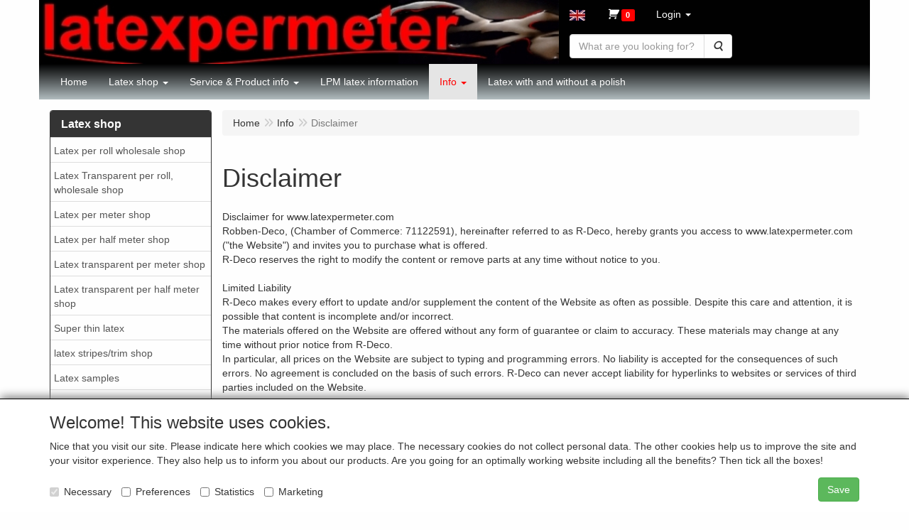

--- FILE ---
content_type: text/html; charset=UTF-8
request_url: https://www.latexpermeter.com/en/info/disclaimer/c-5
body_size: 10761
content:
<!DOCTYPE html>
<html lang="en">
    <head>
        <base href="https://www.latexpermeter.com/"
              data-url=""
              data-routing="/js/routing.json"
        />
        <meta name="viewport" content="width=device-width, initial-scale=1">
        <meta charset="utf-8" >
        
                    <meta name="author" content="LATEX PER METER, Latex sheets" />
                    <meta name="keywords" content="Disclaimer" />
                    <meta name="description" content="Disclaimer for www.latexpermeter.com  Robben-Deco, (Chamber of Commerce: 71122591), hereinafter referred to as R-Deco, hereby grants you access to www.latexp..." />
                    <meta name="rating" content="general" />
                    <meta name="google-site-verification" content="fPlTm2HkIx85ClyT2xbBgTxJhrlXbtfORbF56WUsdTI" />
                    <meta name='generator' content='LogiVert 8.19.0.5; Equinoxe 10.5.33' />
        
        <title>Disclaimer</title>

        <!-- Load scripting -->
                                    <script>
                    window.dataLayer = window.dataLayer || [];window.dataLayer.push({
                        'event': 'consent_necessary'                    
                    });</script>
                            
                <script>
                    window.dataLayer = window.dataLayer || [];
                    window.dataLayer.push({
                        'event': 'fireRemarketingTag',
                        'google_tag_params': {
                            'ecomm_pagetype': 'other',
                            'ecomm_prodid': '',
                            'ecomm_totalvalue': ''
                        },
                        'userId': 'not-logged-in'
                    });
                </script>
            
                            <script>
    window.dataLayer = window.dataLayer || [];
    window.dataLayer.enableGA4Ecommerce = false;
</script>
                            
            <script>
                (function(w,d,s,l,i){w[l]=w[l]||[];w[l].push({'gtm.start': new Date().getTime(),event:'gtm.js'});var f=d.getElementsByTagName(s)[0],
                    j=d.createElement(s),dl=l!='dataLayer'?'&l='+l:'';j.addEventListener('error',function() { document.getElementsByTagName('html')[0].classList.add('abl-detected');document.dispatchEvent(new CustomEvent('lv_gtm_ready', {detail: {status: 'error'}})); });j.addEventListener('load', function() { document.dispatchEvent(new Event('lv_gtm_ready', {detail: {status: 'ok'}}));});j.async=true;j.src=
                                              'https://www.googletagmanager.com/gtm.js?id='+i+dl;f.parentNode.insertBefore(j,f);
                })(window,document,'script','dataLayer','GTM-K3FLVZN');
            </script>
                            <script src="/js/api.min.js?h=9a8857d6"></script>
                            <script>
document.addEventListener('DOMContentLoaded', function(el) {
    window.api = new Api("NzkwMjgyNjU1MjA0MDY6ZHphMGRLRVdmZUpTcmsyenRzWA==", "https://www.latexpermeter.com");
});
</script>
                    
        <script src="/js/plugins.min.js?h=bb38a032" id="pluginScripts"></script>
        <script src="/js/early_scripts.min.js?h=2ebe7f84" id="earlyScripts"></script>

        <script>
            // Epsilon Polyfill for IE
            if (Number.EPSILON === undefined) {
                Number.EPSILON = Math.pow(2, -52);
            }
            // Number Formatting
            Math.toDisplay = function (val, precision, force_sign) {
                if (typeof force_sign === 'undefined') {
                    force_sign = false;
                }

                if (typeof precision === "undefined") {
                    precision = 2;
                }

                if(isNaN(val) || typeof val !== "number") {
                    return false;
                }

                val = val + (1E3 * Number.EPSILON);
                var str = val.toFixed(precision);
                var decpoint = str.indexOf('.');

                str = str.replace('.', '.');

                for(var i = (decpoint - 3); i > 0; i = i - 3) {
                    str = str.slice(0, i) + ',' + str.slice(i);
                }

                if(force_sign && val > 0) {
                    str = "+" + str;
                }

                return str;
            }

            Math.toPrice = function(val, force_sign) {
                if(typeof force_sign === 'undefined') {
                    force_sign = false;
                }
                var price = "";

                if(val === 0) {
                    price = "Free";
                } else {
                    if(force_sign && val > 0) {
                        price = "+";
                    } else if(val < 0) {
                        price = "-";
                    }
                    price += "€ ";
                    price += Math.toDisplay(Math.abs(val), 2);
                }

                return price;
            }
            window.main_root = "https://www.latexpermeter.com/";

        </script>

        <link rel="stylesheet" href="/assets/base.css?h=676cf9a1" />

        <link rel="stylesheet" href="/assets/theme.css?h=1f8c1459" />
        <link rel="icon" type="image/x-icon" href="/favicon.ico?h=12c2c953" />    </head>
    <body data-sticky-container>
                                    
                <noscript>
                    <iframe src="https://www.googletagmanager.com/ns.html?id=GTM-K3FLVZN"
                            height="0" width="0" style="display:none;visibility:hidden">
                    </iframe>
                </noscript>
            
                    
                    <header>
    <div class="logo-top">
        <div class="container">
            <div>
                <a href="/en/" alt="LATEX PER METER SHOP, latex fabrics for create latex lingerie, clothing and decor, latex sheets wholesale webshop.">
                    <img src="/images/cb_17en.jpg?h=97306331" alt="LATEX PER METER SHOP, latex fabrics for create latex lingerie, clothing and decor, latex sheets wholesale webshop."/>
                </a>
            </div>
            <div class="pull-right hidden-xs">
                    <ul class="nav navbar-nav  " data-sm-skip="data-sm-skip">
            <li class="menu_language_selection  dropdown">
                    <a href="#" class="children" role="button" aria-haspopup="true" aria-expanded="false" data-toggle="dropdown"
           id="language_dropdown">
            <img src="/images/EN_sflag.jpg?h=6b7c0db3" alt="English" />
            <span class="menu_node_label">English</span>
        </a>
        <ul class="dropdown-menu" aria-labelledby="language_dropdown">
                                    <li>
                    <a href="/nl/info/disclaimer/c-5">
                        <img src="/images/NL_sflag.jpg?h=3bea33a3" alt="Nederlands" /> Nederlands
                    </a>
                </li>
                            <li>
                    <a href="/de/info/disclaimer/c-5">
                        <img src="/images/DE_sflag.jpg?h=163c6553" alt="Deutsch" /> Deutsch
                    </a>
                </li>
                            <li>
                    <a href="/en/info/disclaimer/c-5">
                        <img src="/images/EN_sflag.jpg?h=6b7c0db3" alt="English" /> English
                    </a>
                </li>
                            <li>
                    <a href="/es/info/disclaimer/c-5">
                        <img src="/images/ES_sflag.jpg?h=e07695ee" alt="español" /> español
                    </a>
                </li>
                            <li>
                    <a href="/fr/info/disclaimer/c-5">
                        <img src="/images/FR_sflag.jpg?h=5d7398fd" alt="français" /> français
                    </a>
                </li>
                            <li>
                    <a href="/it/info/disclaimer/c-5">
                        <img src="/images/IT_sflag.jpg?h=dcb9ccc5" alt="italiano" /> italiano
                    </a>
                </li>
            
                            <hr />
                    
                    <li class="navbar-form">
                <form>
                <label for="menu_region_select">
                    My Shopping Region
                </label>
                <select id="menu_region_select" name="menu_region_select" class="form-control">
                                            <option value="GB" >
                            United Kingdom
                        </option>
                                            <option value="NL" >
                            Netherlands
                        </option>
                                            <option value="AT" >
                            Austria
                        </option>
                                            <option value="BE" >
                            Belgium
                        </option>
                                            <option value="BG" >
                            Bulgaria
                        </option>
                                            <option value="HR" >
                            Croatia
                        </option>
                                            <option value="CY" >
                            Cyprus
                        </option>
                                            <option value="CZ" >
                            Czechia
                        </option>
                                            <option value="DK" >
                            Denmark
                        </option>
                                            <option value="EE" >
                            Estonia
                        </option>
                                            <option value="FI" >
                            Finland
                        </option>
                                            <option value="FR" >
                            France
                        </option>
                                            <option value="DE" >
                            Germany
                        </option>
                                            <option value="GR" >
                            Greece
                        </option>
                                            <option value="HU" >
                            Hungary
                        </option>
                                            <option value="IE" >
                            Ireland
                        </option>
                                            <option value="IT" >
                            Italy
                        </option>
                                            <option value="LV" >
                            Latvia
                        </option>
                                            <option value="LT" >
                            Lithuania
                        </option>
                                            <option value="LU" >
                            Luxembourg
                        </option>
                                            <option value="MT" >
                            Malta
                        </option>
                                            <option value="PL" >
                            Poland
                        </option>
                                            <option value="PT" >
                            Portugal
                        </option>
                                            <option value="RO" >
                            Romania
                        </option>
                                            <option value="SK" >
                            Slovakia
                        </option>
                                            <option value="SI" >
                            Slovenia
                        </option>
                                            <option value="ES" >
                            Spain
                        </option>
                                            <option value="SE" >
                            Sweden
                        </option>
                                            <option value="AL" >
                            Albania
                        </option>
                                            <option value="AD" >
                            Andorra
                        </option>
                                            <option value="AR" >
                            Argentina
                        </option>
                                            <option value="AM" >
                            Armenia
                        </option>
                                            <option value="AW" >
                            Aruba
                        </option>
                                            <option value="AU" >
                            Australia
                        </option>
                                            <option value="BA" >
                            Bosnia &amp; Herzegovina
                        </option>
                                            <option value="BR" >
                            Brazil
                        </option>
                                            <option value="CA" >
                            Canada
                        </option>
                                            <option value="IC" >
                            Canary Islands
                        </option>
                                            <option value="CL" >
                            Chile
                        </option>
                                            <option value="CO" >
                            Colombia
                        </option>
                                            <option value="CW" >
                            Curaçao
                        </option>
                                            <option value="GI" >
                            Gibraltar
                        </option>
                                            <option value="IS" >
                            Iceland
                        </option>
                                            <option value="ID" >
                            Indonesia
                        </option>
                                            <option value="JP" >
                            Japan
                        </option>
                                            <option value="LI" >
                            Liechtenstein
                        </option>
                                            <option value="MK" >
                            North Macedonia
                        </option>
                                            <option value="MX" >
                            Mexico
                        </option>
                                            <option value="MC" >
                            Monaco
                        </option>
                                            <option value="ME" >
                            Montenegro
                        </option>
                                            <option value="AN" >
                            AN
                        </option>
                                            <option value="NZ" >
                            New Zealand
                        </option>
                                            <option value="NO" >
                            Norway
                        </option>
                                            <option value="RS" >
                            Serbia
                        </option>
                                            <option value="SX" >
                            Sint Maarten
                        </option>
                                            <option value="ZA" >
                            South Africa
                        </option>
                                            <option value="CH" >
                            Switzerland
                        </option>
                                            <option value="UA" >
                            Ukraine
                        </option>
                                            <option value="US" >
                            United States
                        </option>
                                    </select>
                </form>
            </li>
            </ul>

            </li>
    <li class="menu_cart ">
        <a href="/en/cart/" data-mode="articles">
    <i class="cart"></i><span class="amount label label-primary articles">0</span></a>
            </li>
    <li class="menu_my_account ">
        <a href="/en/login"
   class="dropdown-toggle" data-toggle="dropdown" role="button"
   aria-haspopup="true"
   aria-expanded="false">
    <span class="lbl">Login</span>
    <span class="caret"></span></a>
                    <ul class="dropdown-menu">
                    <li class="">
            
                                    
<form method="post" action="/en/login">
    <div class="form-group"><label class="control-label required" for="_username">Login name</label><input type="text" id="_username" name="_username" required="required" class="form-control form-control" /><p class="help-block"></p>
    </div>
    <div class="form-group"><label class="control-label required" for="_password">Password</label><input type="password" id="_password" name="_password" required="required" class="form-control form-control" /><p class="help-block"></p>
    </div>
    <div class="form-group"><input type="text" id="emailAddress" name="emailAddress" class="form-extrahiddenfield form-control" /><p class="help-block"></p>
    </div>

            <button type="submit" name="loginSubmit" class="btn btn-primary">Login</button>
                <input type="hidden" name="_target_path" value="https://www.latexpermeter.com/en/info/disclaimer/c-5" />
        <input type="hidden" name="_csrf_token" value="2c2eb50697554e2.bkFxadiz0artSkHy7jewEYhCffUvVPy_4r0_FUHNGpQ.HDhcLe34odi7eDu3hlPaef4PK5MfPKSKtIxdURGASv8ZIBQ8kMbo2Lh6Ng" />
</form>

            </li>
    <li class="">
        <a href="/en/register"
   >
    <span class="lbl">Register</span>
    </a>
            </li>
    <li class="">
        <a href="/en/password/forgotten"
   >
    <span class="lbl">Forgot password?</span>
    </a>
            </li>

            </ul>
            </li>
    <li class="menu_search_widget ">
        <form action="/en/search" method="get" class="navbar-form menu_search_widget ">
    <div class="input-group">
        <input type="search"
                id="search_query"
                placeholder="What are you looking for?"
                name="query"
                class="form-control"
                                data-suggest="1"
                autocomplete="off">
        <span class="input-group-btn">
            <button type="submit" class="btn btn-default">
                <i class="fa fa-search"></i>
                <span class="sr-only">Search</span>
            </button>
        </span>
    </div>
</form>

            </li>

    </ul>

            </div>
        </div>
    </div>
    <div class="nav-top sticky-header ">
        <nav class="navbar">
            <div class="container">
                <div class="navbar-header">
                    <div class="collapse-item-extra" style="margin-top: 8px; margin-left: 15px;">
                            <ul class="nav navbar-nav  " >
            <li class="menu_language_selection  dropdown">
                    <a href="#" class="children" role="button" aria-haspopup="true" aria-expanded="false" data-toggle="dropdown"
           id="language_dropdown">
            <img src="/images/EN_sflag.jpg?h=6b7c0db3" alt="English" />
            <span class="menu_node_label">English</span>
        </a>
        <ul class="dropdown-menu" aria-labelledby="language_dropdown">
                                    <li>
                    <a href="/nl/info/disclaimer/c-5">
                        <img src="/images/NL_sflag.jpg?h=3bea33a3" alt="Nederlands" /> Nederlands
                    </a>
                </li>
                            <li>
                    <a href="/de/info/disclaimer/c-5">
                        <img src="/images/DE_sflag.jpg?h=163c6553" alt="Deutsch" /> Deutsch
                    </a>
                </li>
                            <li>
                    <a href="/en/info/disclaimer/c-5">
                        <img src="/images/EN_sflag.jpg?h=6b7c0db3" alt="English" /> English
                    </a>
                </li>
                            <li>
                    <a href="/es/info/disclaimer/c-5">
                        <img src="/images/ES_sflag.jpg?h=e07695ee" alt="español" /> español
                    </a>
                </li>
                            <li>
                    <a href="/fr/info/disclaimer/c-5">
                        <img src="/images/FR_sflag.jpg?h=5d7398fd" alt="français" /> français
                    </a>
                </li>
                            <li>
                    <a href="/it/info/disclaimer/c-5">
                        <img src="/images/IT_sflag.jpg?h=dcb9ccc5" alt="italiano" /> italiano
                    </a>
                </li>
            
                            <hr />
                    
                    <li class="navbar-form">
                <form>
                <label for="menu_region_select">
                    My Shopping Region
                </label>
                <select id="menu_region_select" name="menu_region_select" class="form-control">
                                            <option value="GB" >
                            United Kingdom
                        </option>
                                            <option value="NL" >
                            Netherlands
                        </option>
                                            <option value="AT" >
                            Austria
                        </option>
                                            <option value="BE" >
                            Belgium
                        </option>
                                            <option value="BG" >
                            Bulgaria
                        </option>
                                            <option value="HR" >
                            Croatia
                        </option>
                                            <option value="CY" >
                            Cyprus
                        </option>
                                            <option value="CZ" >
                            Czechia
                        </option>
                                            <option value="DK" >
                            Denmark
                        </option>
                                            <option value="EE" >
                            Estonia
                        </option>
                                            <option value="FI" >
                            Finland
                        </option>
                                            <option value="FR" >
                            France
                        </option>
                                            <option value="DE" >
                            Germany
                        </option>
                                            <option value="GR" >
                            Greece
                        </option>
                                            <option value="HU" >
                            Hungary
                        </option>
                                            <option value="IE" >
                            Ireland
                        </option>
                                            <option value="IT" >
                            Italy
                        </option>
                                            <option value="LV" >
                            Latvia
                        </option>
                                            <option value="LT" >
                            Lithuania
                        </option>
                                            <option value="LU" >
                            Luxembourg
                        </option>
                                            <option value="MT" >
                            Malta
                        </option>
                                            <option value="PL" >
                            Poland
                        </option>
                                            <option value="PT" >
                            Portugal
                        </option>
                                            <option value="RO" >
                            Romania
                        </option>
                                            <option value="SK" >
                            Slovakia
                        </option>
                                            <option value="SI" >
                            Slovenia
                        </option>
                                            <option value="ES" >
                            Spain
                        </option>
                                            <option value="SE" >
                            Sweden
                        </option>
                                            <option value="AL" >
                            Albania
                        </option>
                                            <option value="AD" >
                            Andorra
                        </option>
                                            <option value="AR" >
                            Argentina
                        </option>
                                            <option value="AM" >
                            Armenia
                        </option>
                                            <option value="AW" >
                            Aruba
                        </option>
                                            <option value="AU" >
                            Australia
                        </option>
                                            <option value="BA" >
                            Bosnia &amp; Herzegovina
                        </option>
                                            <option value="BR" >
                            Brazil
                        </option>
                                            <option value="CA" >
                            Canada
                        </option>
                                            <option value="IC" >
                            Canary Islands
                        </option>
                                            <option value="CL" >
                            Chile
                        </option>
                                            <option value="CO" >
                            Colombia
                        </option>
                                            <option value="CW" >
                            Curaçao
                        </option>
                                            <option value="GI" >
                            Gibraltar
                        </option>
                                            <option value="IS" >
                            Iceland
                        </option>
                                            <option value="ID" >
                            Indonesia
                        </option>
                                            <option value="JP" >
                            Japan
                        </option>
                                            <option value="LI" >
                            Liechtenstein
                        </option>
                                            <option value="MK" >
                            North Macedonia
                        </option>
                                            <option value="MX" >
                            Mexico
                        </option>
                                            <option value="MC" >
                            Monaco
                        </option>
                                            <option value="ME" >
                            Montenegro
                        </option>
                                            <option value="AN" >
                            AN
                        </option>
                                            <option value="NZ" >
                            New Zealand
                        </option>
                                            <option value="NO" >
                            Norway
                        </option>
                                            <option value="RS" >
                            Serbia
                        </option>
                                            <option value="SX" >
                            Sint Maarten
                        </option>
                                            <option value="ZA" >
                            South Africa
                        </option>
                                            <option value="CH" >
                            Switzerland
                        </option>
                                            <option value="UA" >
                            Ukraine
                        </option>
                                            <option value="US" >
                            United States
                        </option>
                                    </select>
                </form>
            </li>
            </ul>

            </li>
    <li class="menu_cart ">
        <a href="/en/cart/" data-mode="articles">
    <i class="cart"></i><span class="amount label label-primary articles">0</span></a>
            </li>

    </ul>

                    </div>
                    <button type="button" class="navbar-toggle collapsed" data-toggle="collapse" data-target="#topmenu"
                            aria-expanded="false">
                        <span class="sr-only">Menu</span>
                        <span class="icon-bar"></span>
                        <span class="icon-bar"></span>
                        <span class="icon-bar"></span>
                    </button>
                </div>

                <div class="collapse navbar-collapse" id="topmenu">
                    <div class="mobile-menu-addon">
                            <ul class="nav navbar-nav  " >
            <li class="menu_language_selection  dropdown">
                    <a href="#" class="children" role="button" aria-haspopup="true" aria-expanded="false" data-toggle="dropdown"
           id="language_dropdown">
            <img src="/images/EN_sflag.jpg?h=6b7c0db3" alt="English" />
            <span class="menu_node_label">English</span>
        </a>
        <ul class="dropdown-menu" aria-labelledby="language_dropdown">
                                    <li>
                    <a href="/nl/info/disclaimer/c-5">
                        <img src="/images/NL_sflag.jpg?h=3bea33a3" alt="Nederlands" /> Nederlands
                    </a>
                </li>
                            <li>
                    <a href="/de/info/disclaimer/c-5">
                        <img src="/images/DE_sflag.jpg?h=163c6553" alt="Deutsch" /> Deutsch
                    </a>
                </li>
                            <li>
                    <a href="/en/info/disclaimer/c-5">
                        <img src="/images/EN_sflag.jpg?h=6b7c0db3" alt="English" /> English
                    </a>
                </li>
                            <li>
                    <a href="/es/info/disclaimer/c-5">
                        <img src="/images/ES_sflag.jpg?h=e07695ee" alt="español" /> español
                    </a>
                </li>
                            <li>
                    <a href="/fr/info/disclaimer/c-5">
                        <img src="/images/FR_sflag.jpg?h=5d7398fd" alt="français" /> français
                    </a>
                </li>
                            <li>
                    <a href="/it/info/disclaimer/c-5">
                        <img src="/images/IT_sflag.jpg?h=dcb9ccc5" alt="italiano" /> italiano
                    </a>
                </li>
            
                            <hr />
                    
                    <li class="navbar-form">
                <form>
                <label for="menu_region_select">
                    My Shopping Region
                </label>
                <select id="menu_region_select" name="menu_region_select" class="form-control">
                                            <option value="GB" >
                            United Kingdom
                        </option>
                                            <option value="NL" >
                            Netherlands
                        </option>
                                            <option value="AT" >
                            Austria
                        </option>
                                            <option value="BE" >
                            Belgium
                        </option>
                                            <option value="BG" >
                            Bulgaria
                        </option>
                                            <option value="HR" >
                            Croatia
                        </option>
                                            <option value="CY" >
                            Cyprus
                        </option>
                                            <option value="CZ" >
                            Czechia
                        </option>
                                            <option value="DK" >
                            Denmark
                        </option>
                                            <option value="EE" >
                            Estonia
                        </option>
                                            <option value="FI" >
                            Finland
                        </option>
                                            <option value="FR" >
                            France
                        </option>
                                            <option value="DE" >
                            Germany
                        </option>
                                            <option value="GR" >
                            Greece
                        </option>
                                            <option value="HU" >
                            Hungary
                        </option>
                                            <option value="IE" >
                            Ireland
                        </option>
                                            <option value="IT" >
                            Italy
                        </option>
                                            <option value="LV" >
                            Latvia
                        </option>
                                            <option value="LT" >
                            Lithuania
                        </option>
                                            <option value="LU" >
                            Luxembourg
                        </option>
                                            <option value="MT" >
                            Malta
                        </option>
                                            <option value="PL" >
                            Poland
                        </option>
                                            <option value="PT" >
                            Portugal
                        </option>
                                            <option value="RO" >
                            Romania
                        </option>
                                            <option value="SK" >
                            Slovakia
                        </option>
                                            <option value="SI" >
                            Slovenia
                        </option>
                                            <option value="ES" >
                            Spain
                        </option>
                                            <option value="SE" >
                            Sweden
                        </option>
                                            <option value="AL" >
                            Albania
                        </option>
                                            <option value="AD" >
                            Andorra
                        </option>
                                            <option value="AR" >
                            Argentina
                        </option>
                                            <option value="AM" >
                            Armenia
                        </option>
                                            <option value="AW" >
                            Aruba
                        </option>
                                            <option value="AU" >
                            Australia
                        </option>
                                            <option value="BA" >
                            Bosnia &amp; Herzegovina
                        </option>
                                            <option value="BR" >
                            Brazil
                        </option>
                                            <option value="CA" >
                            Canada
                        </option>
                                            <option value="IC" >
                            Canary Islands
                        </option>
                                            <option value="CL" >
                            Chile
                        </option>
                                            <option value="CO" >
                            Colombia
                        </option>
                                            <option value="CW" >
                            Curaçao
                        </option>
                                            <option value="GI" >
                            Gibraltar
                        </option>
                                            <option value="IS" >
                            Iceland
                        </option>
                                            <option value="ID" >
                            Indonesia
                        </option>
                                            <option value="JP" >
                            Japan
                        </option>
                                            <option value="LI" >
                            Liechtenstein
                        </option>
                                            <option value="MK" >
                            North Macedonia
                        </option>
                                            <option value="MX" >
                            Mexico
                        </option>
                                            <option value="MC" >
                            Monaco
                        </option>
                                            <option value="ME" >
                            Montenegro
                        </option>
                                            <option value="AN" >
                            AN
                        </option>
                                            <option value="NZ" >
                            New Zealand
                        </option>
                                            <option value="NO" >
                            Norway
                        </option>
                                            <option value="RS" >
                            Serbia
                        </option>
                                            <option value="SX" >
                            Sint Maarten
                        </option>
                                            <option value="ZA" >
                            South Africa
                        </option>
                                            <option value="CH" >
                            Switzerland
                        </option>
                                            <option value="UA" >
                            Ukraine
                        </option>
                                            <option value="US" >
                            United States
                        </option>
                                    </select>
                </form>
            </li>
            </ul>

            </li>
    <li class="menu_cart ">
        <a href="/en/cart/" data-mode="articles">
    <i class="cart"></i><span class="amount label label-primary articles">0</span></a>
            </li>
    <li class="menu_my_account ">
        <a href="/en/login"
   class="dropdown-toggle" data-toggle="dropdown" role="button"
   aria-haspopup="true"
   aria-expanded="false">
    <span class="lbl">Login</span>
    <span class="caret"></span></a>
                    <ul class="dropdown-menu">
                    <li class="">
            
                                    
<form method="post" action="/en/login">
    <div class="form-group"><label class="control-label required" for="_username">Login name</label><input type="text" id="_username" name="_username" required="required" class="form-control form-control" /><p class="help-block"></p>
    </div>
    <div class="form-group"><label class="control-label required" for="_password">Password</label><input type="password" id="_password" name="_password" required="required" class="form-control form-control" /><p class="help-block"></p>
    </div>
    <div class="form-group"><input type="text" id="emailAddress" name="emailAddress" class="form-extrahiddenfield form-control" /><p class="help-block"></p>
    </div>

            <button type="submit" name="loginSubmit" class="btn btn-primary">Login</button>
                <input type="hidden" name="_target_path" value="https://www.latexpermeter.com/en/info/disclaimer/c-5" />
        <input type="hidden" name="_csrf_token" value="66f665aa1bd03e6bf31d1906fab53.nCSscfkUa9IfGhxXCv6oKsZKODP2Wt1vtEXTQxrQYZw.7l2BNcxfG6BJKGYSYprCQrAHblXGMoVa4nSxB0qdMffrRckksWFSoEoqaw" />
</form>

            </li>
    <li class="">
        <a href="/en/register"
   >
    <span class="lbl">Register</span>
    </a>
            </li>
    <li class="">
        <a href="/en/password/forgotten"
   >
    <span class="lbl">Forgot password?</span>
    </a>
            </li>

            </ul>
            </li>
    <li class="menu_search_widget ">
        <form action="/en/search" method="get" class="navbar-form menu_search_widget ">
    <div class="input-group">
        <input type="search"
                id="search_query"
                placeholder="What are you looking for?"
                name="query"
                class="form-control"
                                data-suggest="1"
                autocomplete="off">
        <span class="input-group-btn">
            <button type="submit" class="btn btn-default">
                <i class="fa fa-search"></i>
                <span class="sr-only">Search</span>
            </button>
        </span>
    </div>
</form>

            </li>

    </ul>

                    </div>
                        <ul class="nav navbar-nav  " >
            <li class="menu_homepage ">
        <a href="/en/"
   >
    <span class="lbl">Home</span>
    </a>
            </li>
    <li class="menu_catalog ">
        <a href="/en/catalog" class="children" role="button"
   aria-haspopup="true" aria-expanded="false">
    <span class="lbl">Latex shop</span>
    <span class="caret"></span></a>
                    <ul class="dropdown-menu">
                    <li class="">
        <a href="/en/latex-per-roll-wholesale-shop/g-29"
   >
    <span class="lbl">Latex per roll wholesale shop</span>
    </a>
            </li>
    <li class="">
        <a href="/en/latex-transparent-per-roll-wholesale-shop/g-24"
   >
    <span class="lbl">Latex Transparent per roll, wholesale shop</span>
    </a>
            </li>
    <li class="">
        <a href="/en/latex-per-meter-shop/g-9"
   >
    <span class="lbl">Latex per meter shop</span>
    </a>
            </li>
    <li class="">
        <a href="/en/latex-per-half-meter-shop/g-10"
   >
    <span class="lbl">Latex per half meter shop</span>
    </a>
            </li>
    <li class="">
        <a href="/en/latex-transparent-per-meter-shop/g-14"
   >
    <span class="lbl">Latex transparent per meter shop</span>
    </a>
            </li>
    <li class="">
        <a href="/en/latex-transparent-per-half-meter-shop/g-15"
   >
    <span class="lbl">Latex transparent per half meter shop</span>
    </a>
            </li>
    <li class="">
        <a href="/en/super-thin-latex/g-23"
   >
    <span class="lbl">Super thin latex</span>
    </a>
            </li>
    <li class="">
        <a href="/en/latex-stripes-trim-shop/g-19"
   >
    <span class="lbl">latex stripes/trim shop</span>
    </a>
            </li>
    <li class="">
        <a href="/en/latex-samples/g-28"
   >
    <span class="lbl">Latex samples</span>
    </a>
            </li>
    <li class="">
        <a href="/en/latex-glue-glossy-agent-and-accessories/g-13"
   >
    <span class="lbl">Latex glue, glossy agent and accessories</span>
    </a>
            </li>
    <li class="">
        <a href="/en/liquid-latex-shop/g-21"
   >
    <span class="lbl">Liquid latex shop</span>
    </a>
            </li>

            </ul>
            </li>
    <li class="">
        <a href="/en/service-product-info/c-21"
   class="dropdown-toggle" data-toggle="dropdown" role="button"
   aria-haspopup="true"
   aria-expanded="false">
    <span class="lbl">Service & Product info</span>
    <span class="caret"></span></a>
                    <ul class="dropdown-menu">
                    <li class="">
        <a href="/en/service-product-info/general-information-about-latex-rubber/c-1"
   >
    <span class="lbl"> General information about latex rubber</span>
    </a>
            </li>
    <li class="">
        <a href="/en/service-product-info/making-your-own-latex-fashion/c-4"
   >
    <span class="lbl">Making your own latex fashion</span>
    </a>
            </li>
    <li class="">
        <a href="/en/service-product-info/latex-maintenance-page/c-2"
   >
    <span class="lbl">Latex maintenance page</span>
    </a>
            </li>
    <li class="">
        <a href="/en/service-product-info/liquid-latex-info/c-11"
   >
    <span class="lbl">Liquid latex info</span>
    </a>
            </li>

            </ul>
            </li>
    <li class="">
        <a href="/en/lpm-latex-information/c-30"
   >
    <span class="lbl">LPM latex information</span>
    </a>
            </li>
    <li class=" active">
        <a href="/en/info/c-22"
   class="dropdown-toggle" data-toggle="dropdown" role="button"
   aria-haspopup="true"
   aria-expanded="false">
    <span class="lbl">Info</span>
    <span class="caret"></span></a>
                    <ul class="dropdown-menu">
                    <li class="">
        <a href="/en/info/delivery-and-conditions/c-7"
   >
    <span class="lbl">Delivery and Conditions</span>
    </a>
            </li>
    <li class="">
        <a href="/en/info/contact/c-8"
   >
    <span class="lbl">Contact</span>
    </a>
            </li>
    <li class="">
        <a href="/en/info/privacy-statement/c-6"
   >
    <span class="lbl">Privacy Statement</span>
    </a>
            </li>
    <li class=" active">
        <a href="/en/info/disclaimer/c-5"
   >
    <span class="lbl">Disclaimer</span>
    </a>
            </li>
    <li class="">
        <a href="/en/info/latex-data-sheet/c-33"
   >
    <span class="lbl">Latex data sheet</span>
    </a>
            </li>

            </ul>
            </li>
    <li class="">
        <a href="/en/latex-with-and-without-a-polish/c-32"
   >
    <span class="lbl">Latex with and without a polish</span>
    </a>
            </li>

    </ul>

                </div>
            </div>
        </nav>
    </div>
</header>
        <div id="alert-wrapper">
        <div class="container" id="alert-container">
        <!-- This container is in use to display AJAX-triggered Alert messages -->
        </div>
    </div>

    <div class='container content_show' id="main">
            <div class="sidebar left" layout="1">
                    <div class="widget widget_catalog" type="catalog" >
            <div class="panel panel-default">
                                    <div class="panel-heading">
                        <h4 class="panel-title">Latex shop</h4>
                    </div>
                                <div class="list-group list-group-root">
            <a href="/en/latex-per-roll-wholesale-shop/g-29"
           class="list-group-item ">
            Latex per roll wholesale shop
        </a>

                    <a href="/en/latex-transparent-per-roll-wholesale-shop/g-24"
           class="list-group-item ">
            Latex Transparent per roll, wholesale shop
        </a>

                    <a href="/en/latex-per-meter-shop/g-9"
           class="list-group-item ">
            Latex per meter shop
        </a>

                    <a href="/en/latex-per-half-meter-shop/g-10"
           class="list-group-item ">
            Latex per half meter shop
        </a>

                    <a href="/en/latex-transparent-per-meter-shop/g-14"
           class="list-group-item ">
            Latex transparent per meter shop
        </a>

                    <a href="/en/latex-transparent-per-half-meter-shop/g-15"
           class="list-group-item ">
            Latex transparent per half meter shop
        </a>

                    <a href="/en/super-thin-latex/g-23"
           class="list-group-item ">
            Super thin latex
        </a>

                    <a href="/en/latex-stripes-trim-shop/g-19"
           class="list-group-item ">
            latex stripes/trim shop
        </a>

                    <a href="/en/latex-samples/g-28"
           class="list-group-item ">
            Latex samples
        </a>

                    <a href="/en/latex-glue-glossy-agent-and-accessories/g-13"
           class="list-group-item ">
            Latex glue, glossy agent and accessories
        </a>

                    <a href="/en/liquid-latex-shop/g-21"
           class="list-group-item ">
            Liquid latex shop
        </a>

            </div>

            </div>
        </div>
                            <div class="widget widget_cart hidden-sm-down" type="cart" >
            <div class="panel panel-default">
                                    <div class="panel-heading">
                        <h4 class="panel-title">Shopping cart</h4>
                    </div>
                                    <div class="panel-body">
        <div class="alert alert-warning">Your basket is empty</div>
    </div>

            </div>
        </div>
             
    </div>

        
        <div id="content">
            <div>    <div id="breadcrumb_container">
                    <ol class="breadcrumb back internal"><li><a href="javascript:history.back()">Back</a></li></ol>                <ol class="breadcrumb" itemscope itemtype="http://schema.org/BreadcrumbList"><li itemprop="itemListElement" itemscope itemtype="http://schema.org/ListItem"
                        ><a href="/en/"
                       itemprop="item"                    ><span itemprop="name">Home</span></a><meta itemprop="position" content="1" /></li><li itemprop="itemListElement" itemscope itemtype="http://schema.org/ListItem"
                        ><a href="/en/info/c-22"
                       itemprop="item"                    ><span itemprop="name">Info</span></a><meta itemprop="position" content="2" /></li><li itemprop="itemListElement" itemscope itemtype="http://schema.org/ListItem"
                        class="active"><span itemprop="name">Disclaimer</span><meta itemprop="position" content="3" /></li></ol>
    </div>
</div>
                            <div class="lv_content">
                <div class="content">
            <h1>Disclaimer</h1>
            
                            <div class="row">
                                                <div class="widget-column  ">
                        <div class="widget-container " layout="1">
                            <div class="widget widget_html" type="html" >
                                                <div>Disclaimer for www.latexpermeter.com</div>
<div>Robben-Deco, (Chamber of Commerce: 71122591), hereinafter referred to as R-Deco, hereby grants you access to www.latexpermeter.com ("the Website") and invites you to purchase what is offered.</div>
<div>R-Deco reserves the right to modify the content or remove parts at any time without notice to you.</div>
<div><br></div>
<div>Limited Liability</div>
<div>R-Deco makes every effort to update and/or supplement the content of the Website as often as possible. Despite this care and attention, it is possible that content is incomplete and/or incorrect.</div>
<div>The materials offered on the Website are offered without any form of guarantee or claim to accuracy. These materials may change at any time without prior notice from R-Deco.</div>
<div>In particular, all prices on the Website are subject to typing and programming errors. No liability is accepted for the consequences of such errors. No agreement is concluded on the basis of such errors. R-Deco can never accept liability for hyperlinks to websites or services of third parties included on the Website.</div>
<div><br></div>
<div>Copyright</div>
<div>All intellectual property rights relating to these materials are vested in R-Deco.</div>
<div>Copying, distribution and any other use of these materials is not permitted without the written permission of R-Deco, except and only to the extent provided otherwise in regulations of mandatory law (such as the right to quote), unless otherwise indicated for specific materials.</div>
<div><br></div>
<div>Other</div>
<div>This disclaimer may change from time to time.</div>
                            </div>
            </div>

            </div>

                                    </div>
                    </div>
    </div>
        </div>
    </div>

            <footer id="nav-footer">
            <div class="widget-container-footer">
                                <div class="widget-column " >
                <div class="widget-container " layout="4">
                    <div class="widget widget_html" type="html" >
                        <h4>Contactgegevens</h4>

<address>

www.latexpermeter.com<br>

5111XC<br>

  Baarle-Nassau NL<br>

<br>

E-mail: info@latexpermeter.com<br>

Telefoon: 

</address>
            </div>
                    <div class="widget widget_content" type="content" position="BOTTOM" >
                                                <a href="/en/link-page/c-9">
                                <h4>Link page</h4>
                                    </a>
                                        <ul class="menu">
    </ul>            </div>
                    <div class="widget widget_content" type="content" position="BOTTOM" >
                                                <a href="/en/lpm-latex-information/c-30">
                                <h4>LPM latex information</h4>
                                    </a>
                                        <ul class="menu">
    </ul>            </div>
                    <div class="widget widget_content" type="content" position="BOTTOM" >
                                                <a href="/en/info/c-22">
                                <h4>Info</h4>
                                    </a>
                                        <ul class="menu">
            <li>
            <a href="/en/info/delivery-and-conditions/c-7">
                Delivery and Conditions
            </a>
        </li>
            <li>
            <a href="/en/info/contact/c-8">
                Contact
            </a>
        </li>
            <li>
            <a href="/en/info/privacy-statement/c-6">
                Privacy Statement
            </a>
        </li>
            <li>
            <a href="/en/info/disclaimer/c-5">
                Disclaimer
            </a>
        </li>
            <li>
            <a href="/en/info/latex-data-sheet/c-33">
                Latex data sheet
            </a>
        </li>
    </ul>            </div>
            </div>

        </div>

                    </div>
    </footer>
    
    <div id="backdrop"></div>

        <div id="cart-popup" class="modal fade" aria-labelledby="cartTitle" role="dialog">
    <div class="modal-dialog modal-lg" role="document">
        <div class="modal-content" id="cart">
            <div class="modal-header">
                <button class="close"
                    aria-label="Close"
                    data-dismiss="modal"
                    type="button">
                    <span aria-hidden="true">&times;</span>
                </button>
                <h4 class="modal-title" id="cartTitle">
                    <a href="/en/cart/">Shopping cart</a>
                </h4>
            </div>
            <div class="modal-body">
                <div id="cart-messages">
    <div v-for="(messages, level) in flashes">
        <div v-for="message in messages"
            v-bind:class="'alert alert-'+level"
            v-html="message"></div>
    </div>
</div>
<div class="cart" v-if="cart.total_items > 0">
    <table v-for="(articles, bag) in cart.bags"
        v-bind:data-bag="bag"
        class="table table-striped cart-table vue-cart">
        <thead v-if="bag === 'subscriptions'">
        <th class="actions"></th>
        <th class="qty">Quantity</th>
        <th class="product">Article</th>
        <th class="price">Starting price</th>
        <th class="price price-recurring">After that</th>
        <th class="period">Period</th>
        <th class="total">Total</th>
        </thead>
        <thead v-else>
        <th class="actions"></th>
        <th class="qty">Quantity</th>
        <th class="product">Article</th>
        <th class="price">Unit price</th>
        <th class="total">Total</th>
        </thead>
        <tbody class="cart-items">
        <tr class="cart-item"
            v-for="(article, cart_line) in articles"
            v-bind:data-min="article.min_qty"
            v-bind:data-max="article.max_qty"
            v-bind:data-step="article.step_size"
            v-bind:data-precision="article.step_precision"
            v-bind:data-bag="bag"
            v-bind:data-cartKey="cart_line">
            <td class="actions">
                <button type="button"
                    class="cart-increase"
                    title="Add"
                    v-show="bag !=='gifts'"
                    v-on:click="add"
                    v-bind:disabled="article.max_qty<=article.quantity">
                    <span class="sr-only">Add</span>
                    <span class="fa fa-plus"></span>
                </button>
                <button type="button"
                    class="cart-decrease"
                    title="Delete"
                    v-show="bag !=='gifts'"
                    v-on:click="remove"
                    v-bind:disabled="article.min_qty>=article.quantity">
                    <span class="sr-only">Delete</span>
                    <span class="fa fa-minus"></span>
                </button>
                <button type="button"
                    class="cart-remove"
                    title="Clear"
                    v-on:click="remove_all">
                    <span class="sr-only">Clear</span>
                    <span class="fa fa-trash"></span>
                </button>
            </td>
            <td class="qty">
                <span class="prod-qty" v-text="article.quantity"></span>
            </td>
            <td class="product">
                <div class="thumb" v-if="include_images && article.pictures
                                && (article.pictures.mini || article.pictures.small) ">
                    <img v-bind:alt="article.description" v-bind:src="article.pictures.mini"
                         v-if="article.pictures.mini"/>
                    <img v-bind:alt="article.description" v-bind:src="article.pictures.small"
                         v-else/>
                </div>
                <div class="prodData">
                    <!-- Product Data -->
                    <a v-bind:href="article.permalink" v-text="article.description"></a><br/>
                    <span class="measure" v-text="article.measure" v-if="article.measure"></span>
                    <br v-if="article.measure"/>

                    <!-- Selected Options -->
                    <div class="options">
                        <div class="option"
                            v-for="option in article.options"
                            v-if="option.value !==null">
                            <span class="option name">
                                <strong v-text="option.label + ':'"></strong>
                                <span v-text="option.value"></span>
                            </span>
                            <span class="option total small"
                                v-text="'(' + Math.toPrice(option.prices.each, true) + ')'"
                                v-if="option.price"></span>
                        </div>
                    </div>

                    <!-- Cart Text -->
                    <div class="cartText" v-if="article.cartText" v-html="article.cartText"></div>

                    <!-- Small Order Premium -->
                    <div class="premium" v-if="article.premium && article.premium.applied">
                        <span v-text="Translator.trans('article.price.small_order_surplus', {'count': article.premium.quantity }, 'messages') + ':'"></span>
                        <span class="total small" v-text="Math.toPrice(article.premium.price)"></span>
                    </div>

                    <!-- "Eenmalige" Optiemeerprijzen -->
                    <div class="premium" v-if="typeof article.price_once !== 'undefined' && article.price_once != 0">
                        <span v-text="Translator.trans('article.price.once.surplus')"></span>
                        <span class="total small" v-text="Math.toPrice(article.price_once, true)"></span>
                    </div>

                    <!-- Messages -->
                    <div class="messages" v-if="article.messages">
                        <div v-for="message in article.messages"
                            v-bind:class="'alert alert-'+message.level"
                            v-text="Translator.trans(message.message, message.data)">
                        </div>
                    </div>
                    <div class="visible-xs">
                        <!-- Todo -->
                        <strong>Quantity</strong>:
                        <span class="prod-qty" v-text="article.quantity"></span>
                        <div class="actions">
                            <button type="button"
                                class="cart-increase"
                                title="Add"
                                v-show="bag !=='gifts'"
                                v-on:click="add"
                                v-bind:disabled="article.max_qty<=article.quantity">
                                <span class="sr-only">Add</span>
                                <span class="fa fa-plus"></span>
                            </button>
                            <button type="button"
                                class="cart-decrease"
                                title="Delete"
                                v-show="bag !=='gifts'"
                                v-on:click="remove"
                                v-bind:disabled="article.min_qty>=article.quantity">
                                <span class="sr-only">Delete</span>
                                <span class="fa fa-minus"></span>
                            </button>
                            <button type="button"
                                class="cart-remove"
                                title="Clear"
                                v-on:click="remove_all">
                                <span class="sr-only">Clear</span>
                                <span class="fa fa-trash"></span>
                            </button>
                        </div>
                    </div>
                </div>
            </td>
            <td class="price">
                <span class="amt" v-text="Math.toPrice(article.unit_price)"></span>
                <strong v-if="bag === 'gifts'">(Gift)</strong>
            </td>
            <td class="price price-recurring" v-if="bag === 'subscriptions'">
                <span class="amt" v-text="Math.toPrice(article.subscription_recurring_price)"></span>
            </td>
            <td class="period"
                v-if="bag === 'subscriptions'"
                v-text="Translator.trans('article.period.'+article.subscription_period)"></td>
            <td class="total">
                <span class="amt" v-text="Math.toPrice(article.price)"></span>
            </td>
        </tr>
        </tbody>
    </table>


    <table class="table table-striped cart-table">
        <tfoot>
        <!-- Subtotal Row -->
        <tr class="subtotal">
            <td class="actions"></td>
            <td colspan="3">Subtotal</td>
            <td class="total">
                <span class="amt" v-text="Math.toPrice(cart.price)"></span>
            </td>
        </tr>

        <!-- Discount Row -->
        <tr class="discount" v-for="(discount,label) in cart.discounts" v-if="cart.discounts && label !== 'total'" v-bind:class="label">
            <td class="actions"></td>
            <td colspan="2"
                v-text="discount.label"></td>
            <td class="price" v-text="Math.toPrice(discount.price * -1)"></td>
            <td class="total"></td>
        </tr>
        <tr class="discount total" v-if="cart.discounts.total > 0">
            <td class="actions"></td>
            <td colspan="3" v-text="Translator.trans('price.your_discount')"></td>
            <td class="total" v-text="Math.toPrice(cart.discounts.total * -1)"></td>
        </tr>

        <!-- Ecotax Row (placeholder) -->
        <tr class="ecotax" v-for="ecotax in cart.ecotaxes" v-if="cart.ecotaxes">
            <td class="actions"></td>
            <td colspan="3" v-text="ecotax.name"></td>
            <td class="total">
                <span class="amt"
                    v-text="Math.toPrice(cart.incVat?ecotax.price_incvat:ecotax.price_exvat)"></span>
            </td>
        </tr>

        <!-- Cart Total Row -->
        <tr class="total">
            <td class="actions"></td>
            <td colspan="3">Total</td>
            <td class="total">
                <span class="amt" v-text="Math.toPrice(cart.total)"></span>
            </td>
        </tr>

        <!-- Informative Rows -->
        <tr class="vat-description">
            <td colspan="5" v-if="cart.incVat">*Prices include VAT</td>
            <td colspan="5" v-else>*Prices are exclusive of VAT</td>
        </tr>

        <tr class="weight" v-if="weight">
            <td colspan="4">Total weight</td>
            <td class="price">
                <span class="amt" v-text="Math.toDisplay(cart.weight)"></span>
                <span class="unit" v-text="weight"></span>
            </td>
        </tr>
        </tfoot>
    </table>
</div>
<div class="alert alert-warning" v-else>Your basket is empty</div>

                <div id="gifts" v-if="cart.availableGifts">
    <h4>Gifts list</h4>
    <div class="article-container grid">
                <div class="prod gift" v-for="article in cart.availableGifts" v-bind:data-aid="article.id">
            <div class="wrap">
                <a class="prod-link" v-bind:href="article.permalink">
                    <div class="img-container">
                        <img class="thumb"
                            v-if="article.pictures.small"
                            v-bind:src="article.pictures.small"
                            v-bind:alt="article.description"/>
                        <img class="thumb"
                            v-else-if="article.pictures.mini"
                            v-bind:src="article.pictures.mini"
                            v-bind:alt="article.description"/>
                    </div>
                    <h4><span class="prod-title" v-text="article.description"></span><br/>
                        <small class="prod-specification" v-text="article.specification"></small>
                    </h4>
                    <div class="price-container">
                        <span class="recommended"
                            v-if="article.recommended_price > article.unit_price
                            && typeof article.price_display === 'undefined'">
                            <span class="amt"
                                v-text="Math.toPrice(article.recommended_price)"></span>
                        </span>
                        <span class="price-display">
                            <span class="amt"
                                v-text="Math.toPrice(article.unit_price)"
                                v-if="typeof article.price_display === 'undefined'"></span>
                            <span v-else
                                class="amt"
                                v-text="article.price_display"></span>
                        </span>
                    </div>
                </a>
                <div class="btn-group proto-gift">
                    <a v-bind:href="article.permalink" class="btn btn-primary prod-link">
                    <span class="fa fa-info-circle"
                          data-toggle="tooltip"
                          data-position="top"
                          title="Details">
                    </span>
                    </a>
                                        <button type="button" class="btn btn-default btn-add" v-on:click="addGift" v-bind:data-aid="article.id">
                        <span class="fa fa-plus"
                            data-toggle="tooltip"
                            data-position="top"
                            title="Add"/></span>
                    </button>
                </div>
            </div>
        </div>
    </div>
</div>
            </div>
            <div class="modal-footer">
                <button type="button" data-dismiss="modal" class="btn btn-default">
                    Close
                </button>
                <a href="/en/cart/" class="btn btn-default">
                    Into shopping cart</a>
                <a href="/en/checkout"
                    class="btn btn-primary"
                    v-if="cart.canBeOrdered && cart.total_items > 0">
                    Order
                </a>
            </div>
        </div>
    </div>
</div>

    

    
                <div class="consent">
    <div class="container askConsent" style="display:block">
        <div class="h3">Welcome! This website uses cookies.</div>
        <div id="text">
          Nice that you visit our site. Please indicate here which cookies we may place. The necessary cookies do not collect personal data. The other cookies help us to improve the site and your visitor experience. They also help us to inform you about our products. Are you going for an optimally working website including all the benefits? Then tick all the boxes!</div>
        <form method="POST" action="/privacy/set-consent">
            <div class="checkbox">
                <label>
                    <input type="checkbox" name="cookie_consent" checked disabled value="0"/>
                    Necessary
                </label>
            </div>
            <div class="checkbox">
                <label>
                    <input type="checkbox" name="cookie_consent" value="1"/>
                    Preferences
                </label>
            </div>
            <div class="checkbox">
                <label>
                    <input type="checkbox" name="cookie_consent" value="2"/>
                    Statistics
                </label>
            </div>
            <div class="checkbox">
                <label>
                    <input type="checkbox" name="cookie_consent" value="4"/>
                    Marketing
                </label>
            </div>
            <button type="button" id="saveConsent" class="pull-right btn btn-success">Save</button>
        </form>
        <script>
            window.updateGTMConsent = (callback) => {
                if (typeof callback === 'function') {
                    document.addEventListener('lv_consent_update', function(event) {
                        callback(event.consentValue);
                    });
                }
            }

            document.addEventListener('DOMContentLoaded', function () {
                let consent_form = $('div.consent').find('form');
                consent_form.find('button#saveConsent').on('click', function () {
                    let label = $(this).text();
                    $(this).html('<span class="fa fa-spin fa-spinner" id="spinner"></span>&nbsp;' + label);

                    // Get the Consent Value
                    let consent_value = 0;
                    $('input[name=cookie_consent]').filter(':checked').each((k, el) => {
                        consent_value += parseInt(el.value);
                    });

                    let event = new CustomEvent('lv_consent_update');
                    event.consentValue = consent_value;
                    document.dispatchEvent(event);

                    $.post(
                        Routing.generate('consent_set'),{
                            cookie_consent: consent_value
                        }
                    )
                        .done(function (response) {
                            if (typeof response.consent === "undefined") {
                                consent_form.prepend('<div class="alert alert-danger">'
                                    + Translator.trans('cookieconsent.prefs_error')
                                    + '</div>'
                                );
                            } else {
                                consent_form.prepend('<div class="alert alert-success">'
                                    + Translator.trans('cookieconsent.prefs_success')
                                    + '</div>'
                                );
                                $(this).text(label);
                                window.location.reload();
                            }
                        })
                        .always(function() {
                            $(this).siblings('span').remove();
                        });
                });
                $('div.consent').show();

                $('#toggleConsentDiv').on('click', function () {
                    $('div.consent > div').toggle();
                });

                $('#withdrawConsent').on('click', function () {
                    let event = new CustomEvent('lv_consent_update');
                    event.consentValue = 0;
                    document.dispatchEvent(event);

                    $.get(Routing.generate('consent_withdraw'));
                });
            });
        </script>
    </div>
</div>
        <script>
            WebFontConfig = {
                google: {families: ['Source+Sans+Pro:400,300,600,700:latin', 'Russo+One::latin']}
            };
            (function () {
                var wf = document.createElement('script');
                wf.src = ('https:' === document.location.protocol ? 'https' : 'http') +
                    '://ajax.googleapis.com/ajax/libs/webfont/1/webfont.js';
                wf.type = 'text/javascript';
                wf.async = 'true';
                var s = document.getElementsByTagName('script')[0];
                s.parentNode.insertBefore(wf, s);
            })();
        </script>

                <script src="/js/app.min.js?h=9b8aee0f" async defer id="mainScripts"></script>

        <script src="/assets/theme.min.js?h=22128d7d" async defer id="themeScripts"></script>
        </body>
</html>


--- FILE ---
content_type: text/javascript
request_url: https://www.latexpermeter.com/assets/theme.min.js?h=22128d7d
body_size: 285
content:
!function(){const e=getComputedStyle(document.documentElement),n=document.body,t=n.querySelector("body > header"),o=n.querySelector(".nav-top"),s={once:!0};function d(){document.body.dispatchEvent(new CustomEvent("repad")),n.classList.remove("no-transition"),i(!1)}function i(e=!1){const n=e?"addEventListener":"removeEventListener";t[n]("transitioncancel",()=>d(),s),t[n]("transitionend",()=>d(),s),o&&(o[n]("transitioncancel",()=>d(),s),o[n]("transitionend",()=>d(),s))}t&&(window.addEventListener("resize",()=>(i(!0),n.classList.add("no-transition"),void window.requestAnimationFrame(()=>d())),!1),document.addEventListener("scroll",()=>function(){const t=e.getPropertyValue("--lv-header-scroll-threshold");n.classList.toggle("has-scrolled-header-threshold",window.scrollY>(""!==t?t:50))}(),!1))}();
//# sourceMappingURL=theme.min.js.map